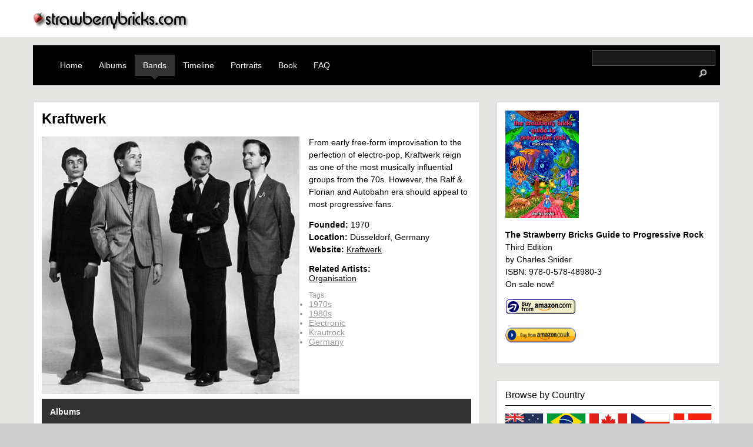

--- FILE ---
content_type: text/html; charset=utf-8
request_url: https://strawberrybricks.com/guide/bands/kraftwerk?order=field_type_value&sort=desc
body_size: 5756
content:
<!DOCTYPE html>
<html xml:lang="en" lang="en" dir="ltr">

<head>
<meta http-equiv="Content-Type" content="text/html; charset=utf-8" />
	<title>Kraftwerk | strawberrybricks.com</title>
	<meta name="viewport" content="width=device-width, initial-scale=1.0">
	<meta http-equiv="Content-Type" content="text/html; charset=utf-8" />
<link rel="shortcut icon" href="/sites/default/files/strawberrybricks_favicon.ico" type="image/x-icon" />
<meta property="fb:app_id" content="966242223397117" />
<meta property="og:title" content="Kraftwerk" />
<meta property="og:description" content="From early free-form improvisation to the perfection of electro-pop, Kraftwerk reign as one of the most musically influential groups from the 70s. However, the Ralf &amp; Florian and Autobahn era should appeal to most progressive fans." />
<meta name="description" content="From early free-form improvisation to the perfection of electro-pop, Kraftwerk reign as one of the most musically influential groups from the 70s. However, the Ralf &amp; Florian and Autobahn era should appeal to most progressive fans." />
<meta property="og:type" content="website" />
<link rel="canonical" href="https://strawberrybricks.com/guide/bands/kraftwerk" />
<meta property="og:url" content="https://strawberrybricks.com/guide/bands/kraftwerk" />
	<link type="text/css" rel="stylesheet" media="all" href="/modules/aggregator/aggregator.css?4" />
<link type="text/css" rel="stylesheet" media="all" href="/modules/node/node.css?4" />
<link type="text/css" rel="stylesheet" media="all" href="/modules/system/defaults.css?4" />
<link type="text/css" rel="stylesheet" media="all" href="/modules/system/system.css?4" />
<link type="text/css" rel="stylesheet" media="all" href="/modules/system/system-menus.css?4" />
<link type="text/css" rel="stylesheet" media="all" href="/modules/user/user.css?4" />
<link type="text/css" rel="stylesheet" media="all" href="/sites/all/modules/cck/theme/content-module.css?4" />
<link type="text/css" rel="stylesheet" media="all" href="/sites/all/modules/date/date.css?4" />
<link type="text/css" rel="stylesheet" media="all" href="/sites/all/modules/discogs/discogs.css?4" />
<link type="text/css" rel="stylesheet" media="all" href="/sites/all/modules/filefield/filefield.css?4" />
<link type="text/css" rel="stylesheet" media="all" href="/sites/all/modules/fivestar/css/fivestar.css?4" />
<link type="text/css" rel="stylesheet" media="all" href="/sites/default/files/fivestar/basic/basic.css?4" />
<link type="text/css" rel="stylesheet" media="all" href="/sites/all/modules/video_filter/video_filter.css?4" />
<link type="text/css" rel="stylesheet" media="all" href="/sites/all/modules/cck/modules/fieldgroup/fieldgroup.css?4" />
<link type="text/css" rel="stylesheet" media="all" href="/sites/all/modules/views/css/views.css?4" />
<link type="text/css" rel="stylesheet" media="all" href="/sites/all/themes/strawberrybricks/html-elements.css?4" />
<link type="text/css" rel="stylesheet" media="all" href="/sites/all/themes/zen/zen/tabs.css?4" />
<link type="text/css" rel="stylesheet" media="all" href="/sites/all/themes/zen/zen/messages.css?4" />
<link type="text/css" rel="stylesheet" media="all" href="/sites/all/themes/zen/zen/block-editing.css?4" />
<link type="text/css" rel="stylesheet" media="all" href="/sites/all/themes/zen/zen/wireframes.css?4" />
<link type="text/css" rel="stylesheet" media="all" href="/sites/all/themes/strawberrybricks/clearfix.css?4" />
<link type="text/css" rel="stylesheet" media="all" href="/sites/all/themes/strawberrybricks/strawberrybricks.css?4" />
<link type="text/css" rel="stylesheet" media="print" href="/sites/all/themes/zen/zen/print.css?4" />
<!--[if IE]>
<link type="text/css" rel="stylesheet" media="all" href="/sites/all/themes/zen/zen/ie.css?4" />
<![endif]-->
	<script type="text/javascript" src="/misc/jquery.js?4"></script>
<script type="text/javascript" src="/misc/jquery-extend-3.4.0.js?4"></script>
<script type="text/javascript" src="/misc/jquery-html-prefilter-3.5.0-backport.js?4"></script>
<script type="text/javascript" src="/misc/drupal.js?4"></script>
<script type="text/javascript" src="/sites/all/modules/fivestar/js/fivestar.js?4"></script>
<script type="text/javascript" src="/sites/all/modules/google_analytics/googleanalytics.js?4"></script>
<script type="text/javascript" src="/sites/all/themes/strawberrybricks/strawberrybricks.js?4"></script>
<script type="text/javascript">
<!--//--><![CDATA[//><!--
jQuery.extend(Drupal.settings, { "basePath": "\u002F", "fivestar": { "titleUser": "Your rating: ", "titleAverage": "Average: ", "feedbackSavingVote": "Saving your vote...", "feedbackVoteSaved": "Your vote has been saved.", "feedbackDeletingVote": "Deleting your vote...", "feedbackVoteDeleted": "Your vote has been deleted." }, "googleanalytics": { "trackOutbound": 1 } });
//--><!]]>
</script>
<script type="text/javascript">
<!--//--><![CDATA[//><!--
(function(i,s,o,g,r,a,m){i["GoogleAnalyticsObject"]=r;i[r]=i[r]||function(){(i[r].q=i[r].q||[]).push(arguments)},i[r].l=1*new Date();a=s.createElement(o),m=s.getElementsByTagName(o)[0];a.async=1;a.src=g;m.parentNode.insertBefore(a,m)})(window,document,"script","//www.google-analytics.com/analytics.js","ga");ga("create", "UA-41745329-1", { "cookieDomain": "auto" });ga("set", "anonymizeIp", true);ga("send", "pageview");
//--><!]]>
</script>
</head>
<body class="not-front not-logged-in node-type-band one-sidebar sidebar-right page-guide-bands-kraftwerk section-guide">
	<a name="navigation-top" id="navigation-top"></a>
	<div id="logoDiv">
		<div class="logo__container">
			<a href="/" title="Home" rel="home"><img src="/sites/all/themes/strawberrybricks/images/sb_topLogo.png" alt="Home" id="logo__image" /></a>
		</div>
	</div>
	<div id="page"><div id="page-inner">
		<div id="navbar" class="clearfix">
			<div id="primary" class="clear-block-old"><ul class="links"><li class="menu-1215 first"><a href="/" title="">Home</a></li>
<li class="menu-2465"><a href="/guide/year/1967-albums" title="">Albums</a></li>
<li class="menu-606 active-trail"><a href="/guide/bands">Bands</a></li>
<li class="menu-438"><a href="/timeline" title="A dynamic timeline of major releases">Timeline</a></li>
<li class="menu-4188"><a href="/guide/portraits">Portraits</a></li>
<li class="menu-720"><a href="/the-book" title="The definitive progressive rock record guide">Book</a></li>
<li class="menu-692 last"><a href="/faq" title="FAQ">FAQ</a></li>
</ul>						<div id="search-box">
				<form action="/guide/bands/kraftwerk?order=field_type_value&amp;sort=desc"  accept-charset="UTF-8" method="post" id="search-theme-form">
<div><div id="search" class="container-inline">
  <div class="form-item" id="edit-search-theme-form-1-wrapper">
 <label for="edit-search-theme-form-1"> </label>
 <input type="text" maxlength="128" name="search_theme_form" id="edit-search-theme-form-1" size="15" value="" title="Enter the terms you wish to search for." class="form-text" />
</div>
<input type="image" src="/sites/all/themes/strawberrybricks/images/icon_search.png" width="40" height="25" name="op" id="edit-submit-1" value="Search"  class="form-submit" />
<input type="hidden" name="form_build_id" id="form-dhp01yCITdeOEiXAxFbRX9-JhOrbOvkBFfHuUKBsKG0" value="form-dhp01yCITdeOEiXAxFbRX9-JhOrbOvkBFfHuUKBsKG0"  />
<input type="hidden" name="form_id" id="edit-search-theme-form" value="search_theme_form"  />
</div>

</div></form>
			</div>
					</div></div>
				<div id="main"><div id="main-inner" class="clearfix clear-block with-navbar">
			<div id="content"><div id="content-inner">
																<div id="content-header">
                                      <h1 class="title">Kraftwerk</h1>
                                                          </div> <!-- /#content-header -->
        
        <div id="content-area">
          <div id="node-271" class="node node-type-band"><div class="node-inner">

  
  
  
<div class="content">
	<img  class="imagefield imagefield-field_picture" width="500" height="500" alt="All images are copyrighted by their respective copyright owners." src="https://strawberrybricks.com/system/files/images/kraftwerk2_0.jpg?1305250706" />	<p>From early free-form improvisation to the perfection of electro-pop, Kraftwerk reign as one of the most musically influential groups from the 70s. However, the Ralf &amp; Florian and Autobahn era should appeal to most progressive fans.</p>
	<p class="bandField"><b>Founded:</b> <span class="date-display-single">1970</span></p>	<p class="bandField"><b>Location:</b> Düsseldorf, Germany</p>	<p class="bandField"><b>Website:</b> <a href="http://www.kraftwerk.com/" target="_blank" rel="nofollow">Kraftwerk</a></p>			<div class="related"><b>Related Artists:</b><ul class="item-list inline relatedArtists">
	    	<li><a href="/guide/bands/organisation">Organisation</a></li>
    </ul></div>
	
</div>



  <!--<div class="content">
      </div>-->

      <div class="meta">
      
              <div  class="terms terms-inline">Tags: <ul class="links inline"><li class="taxonomy_term_75 first"><a href="/taxonomy/term/75" rel="tag" title="1970s">1970s</a></li>
<li class="taxonomy_term_76"><a href="/taxonomy/term/76" rel="tag" title="1980s">1980s</a></li>
<li class="taxonomy_term_33"><a href="/taxonomy/term/33" rel="tag" title="Electronic">Electronic</a></li>
<li class="taxonomy_term_28"><a href="/taxonomy/term/28" rel="tag" title="Krautrock">Krautrock</a></li>
<li class="taxonomy_term_11 last"><a href="/taxonomy/term/11" rel="tag" title="Germany">Germany</a></li>
</ul></div>
      	      </div>

  </div></div> <!-- /node-inner, /node -->
        </div>

        
                  <div id="content-bottom" class="region region-content_bottom">
            <div id="block-views-releases-block_1" class="block block-views region-odd odd region-count-1 count-5"><div class="block-inner">

      <h2 class="title">Albums</h2>
  
  <div class="content">
    <div class="view view-releases view-id-releases view-display-id-block_1 view-dom-id-1">
    
  
  
      <div class="view-content">
      <table class="views-table cols-6">
      <caption>Original Releases</caption>
    <thead>
    <tr>
              <th class="views-field views-field-field-discogs-cover-fid">
                  </th>
              <th class="views-field views-field-field-sb-entry-value">
                  </th>
              <th class="views-field views-field-title">
          <a href="/guide/bands/kraftwerk?order=title&amp;sort=asc" title="sort by Title" class="active">Title</a>        </th>
              <th class="views-field views-field-field-type-value active">
          <a href="/guide/bands/kraftwerk?order=field_type_value&amp;sort=asc" title="sort by Recording Type" class="active">Recording Type<img src="/misc/arrow-asc.png" alt="sort icon" title="sort ascending" width="13" height="13" /></a>        </th>
              <th class="views-field views-field-discog-date">
          <a href="/guide/bands/kraftwerk?order=discog_date&amp;sort=asc" title="sort by Date" class="active">Date</a>        </th>
              <th class="views-field views-field-value">
          <a href="/guide/bands/kraftwerk?order=value&amp;sort=asc" title="sort by Average Rating" class="active">Average Rating</a>        </th>
          </tr>
  </thead>
  <tbody>
          <tr class="odd views-row-first">
                  <td class="views-field views-field-field-discogs-cover-fid">
            <a href="/guide/releases/ralf-florian"><a href="/guide/releases/ralf-florian" class="imagecache imagecache-cover_thumb imagecache-linked imagecache-cover_thumb_linked"><img src="https://strawberrybricks.com/system/files/imagecache/cover_thumb/covers/ralf_amp_florian.jpeg" alt="" title="" width="150" height="150" class="imagecache imagecache-cover_thumb"/></a></a>          </td>
                  <td class="views-field views-field-field-sb-entry-value">
            <img src="/sites/default/files/icon_strawberry.gif" width="18" height="18" title="Strawberry Bricks Entry" alt="Strawberry Bricks Entry" style="vertical-align:middle;" />
          </td>
                  <td class="views-field views-field-title">
            <a href="/guide/releases/ralf-florian">Ralf &amp; Florian</a>          </td>
                  <td class="views-field views-field-field-type-value active">
            Studio          </td>
                  <td class="views-field views-field-discog-date">
            1973-11          </td>
                  <td class="views-field views-field-value">
            <div class="fivestar-widget-static fivestar-widget-static-vote fivestar-widget-static-5 clear-block"><div class="star star-1 star-odd star-first"><span class="on">4</span></div><div class="star star-2 star-even"><span class="on"></span></div><div class="star star-3 star-odd"><span class="on"></span></div><div class="star star-4 star-even"><span class="on"></span></div><div class="star star-5 star-odd star-last"><span class="off"></span></div></div>          </td>
              </tr>
          <tr class="even">
                  <td class="views-field views-field-field-discogs-cover-fid">
            <a href="/guide/releases/autobahn"><a href="/guide/releases/autobahn" class="imagecache imagecache-cover_thumb imagecache-linked imagecache-cover_thumb_linked"><img src="https://strawberrybricks.com/system/files/imagecache/cover_thumb/covers/autobahn.jpeg" alt="" title="" width="150" height="150" class="imagecache imagecache-cover_thumb"/></a></a>          </td>
                  <td class="views-field views-field-field-sb-entry-value">
            <img src="/sites/default/files/icon_strawberry.gif" width="18" height="18" title="Strawberry Bricks Entry" alt="Strawberry Bricks Entry" style="vertical-align:middle;" />
          </td>
                  <td class="views-field views-field-title">
            <a href="/guide/releases/autobahn">Autobahn</a>          </td>
                  <td class="views-field views-field-field-type-value active">
            Studio          </td>
                  <td class="views-field views-field-discog-date">
            1974-11          </td>
                  <td class="views-field views-field-value">
            <div class="fivestar-widget-static fivestar-widget-static-vote fivestar-widget-static-5 clear-block"><div class="star star-1 star-odd star-first"><span class="on">4.75</span></div><div class="star star-2 star-even"><span class="on"></span></div><div class="star star-3 star-odd"><span class="on"></span></div><div class="star star-4 star-even"><span class="on"></span></div><div class="star star-5 star-odd star-last"><span class="on" style="width: 75%"></span></div></div>          </td>
              </tr>
          <tr class="odd">
                  <td class="views-field views-field-field-discogs-cover-fid">
            <a href="/guide/releases/kraftwerk"><a href="/guide/releases/kraftwerk" class="imagecache imagecache-cover_thumb imagecache-linked imagecache-cover_thumb_linked"><img src="https://strawberrybricks.com/system/files/imagecache/cover_thumb/covers/kraftwerk.jpeg" alt="" title="" width="150" height="150" class="imagecache imagecache-cover_thumb"/></a></a>          </td>
                  <td class="views-field views-field-field-sb-entry-value">
            &nbsp;
          </td>
                  <td class="views-field views-field-title">
            <a href="/guide/releases/kraftwerk">Kraftwerk</a>          </td>
                  <td class="views-field views-field-field-type-value active">
            Studio          </td>
                  <td class="views-field views-field-discog-date">
            1970          </td>
                  <td class="views-field views-field-value">
            <div class="fivestar-widget-static fivestar-widget-static-vote fivestar-widget-static-5 clear-block"><div class="star star-1 star-odd star-first"><span class="on">4.25</span></div><div class="star star-2 star-even"><span class="on"></span></div><div class="star star-3 star-odd"><span class="on"></span></div><div class="star star-4 star-even"><span class="on"></span></div><div class="star star-5 star-odd star-last"><span class="on" style="width: 25%"></span></div></div>          </td>
              </tr>
          <tr class="even">
                  <td class="views-field views-field-field-discogs-cover-fid">
            <a href="/guide/releases/kraftwerk-2"><a href="/guide/releases/kraftwerk-2" class="imagecache imagecache-cover_thumb imagecache-linked imagecache-cover_thumb_linked"><img src="https://strawberrybricks.com/system/files/imagecache/cover_thumb/covers/kraftwerk_2.jpeg" alt="" title="" width="150" height="150" class="imagecache imagecache-cover_thumb"/></a></a>          </td>
                  <td class="views-field views-field-field-sb-entry-value">
            &nbsp;
          </td>
                  <td class="views-field views-field-title">
            <a href="/guide/releases/kraftwerk-2">Kraftwerk 2</a>          </td>
                  <td class="views-field views-field-field-type-value active">
            Studio          </td>
                  <td class="views-field views-field-discog-date">
            1972-01-00          </td>
                  <td class="views-field views-field-value">
            <div class="fivestar-widget-static fivestar-widget-static-vote fivestar-widget-static-5 clear-block"><div class="star star-1 star-odd star-first"><span class="on">3</span></div><div class="star star-2 star-even"><span class="on"></span></div><div class="star star-3 star-odd"><span class="on"></span></div><div class="star star-4 star-even"><span class="off"></span></div><div class="star star-5 star-odd star-last"><span class="off"></span></div></div>          </td>
              </tr>
          <tr class="odd">
                  <td class="views-field views-field-field-discogs-cover-fid">
            <a href="/guide/releases/radio-activity-radio-aktivit%C3%A4t"><a href="/guide/releases/radio-activity-radio-aktivit%C3%A4t" class="imagecache imagecache-cover_thumb imagecache-linked imagecache-cover_thumb_linked"><img src="https://strawberrybricks.com/system/files/imagecache/cover_thumb/covers/radio-activity_radio-aktivitat.jpeg" alt="" title="" width="150" height="150" class="imagecache imagecache-cover_thumb"/></a></a>          </td>
                  <td class="views-field views-field-field-sb-entry-value">
            &nbsp;
          </td>
                  <td class="views-field views-field-title">
            <a href="/guide/releases/radio-activity-radio-aktivit%C3%A4t">Radio-Activity (Radio-Aktivität)</a>          </td>
                  <td class="views-field views-field-field-type-value active">
            Studio          </td>
                  <td class="views-field views-field-discog-date">
            1975          </td>
                  <td class="views-field views-field-value">
            <div class="fivestar-widget-static fivestar-widget-static-vote fivestar-widget-static-5 clear-block"><div class="star star-1 star-odd star-first"><span class="on">5</span></div><div class="star star-2 star-even"><span class="on"></span></div><div class="star star-3 star-odd"><span class="on"></span></div><div class="star star-4 star-even"><span class="on"></span></div><div class="star star-5 star-odd star-last"><span class="on"></span></div></div>          </td>
              </tr>
          <tr class="even">
                  <td class="views-field views-field-field-discogs-cover-fid">
            <a href="/guide/releases/trans-europe-express-trans-europa-express"><a href="/guide/releases/trans-europe-express-trans-europa-express" class="imagecache imagecache-cover_thumb imagecache-linked imagecache-cover_thumb_linked"><img src="https://strawberrybricks.com/system/files/imagecache/cover_thumb/covers/trans-europe_express_trans_europa_express.jpeg" alt="" title="" width="150" height="150" class="imagecache imagecache-cover_thumb"/></a></a>          </td>
                  <td class="views-field views-field-field-sb-entry-value">
            &nbsp;
          </td>
                  <td class="views-field views-field-title">
            <a href="/guide/releases/trans-europe-express-trans-europa-express">Trans-Europe Express (Trans Europa Express)</a>          </td>
                  <td class="views-field views-field-field-type-value active">
            Studio          </td>
                  <td class="views-field views-field-discog-date">
            1977          </td>
                  <td class="views-field views-field-value">
            <div class="fivestar-widget-static fivestar-widget-static-vote fivestar-widget-static-5 clear-block"><div class="star star-1 star-odd star-first"><span class="on">4.75</span></div><div class="star star-2 star-even"><span class="on"></span></div><div class="star star-3 star-odd"><span class="on"></span></div><div class="star star-4 star-even"><span class="on"></span></div><div class="star star-5 star-odd star-last"><span class="on" style="width: 75%"></span></div></div>          </td>
              </tr>
          <tr class="odd">
                  <td class="views-field views-field-field-discogs-cover-fid">
            <a href="/guide/releases/man-machine-die-mensch-maschine"><a href="/guide/releases/man-machine-die-mensch-maschine" class="imagecache imagecache-cover_thumb imagecache-linked imagecache-cover_thumb_linked"><img src="https://strawberrybricks.com/system/files/imagecache/cover_thumb/covers/the_man_machine_die_mensch-maschine.jpeg" alt="" title="" width="150" height="150" class="imagecache imagecache-cover_thumb"/></a></a>          </td>
                  <td class="views-field views-field-field-sb-entry-value">
            &nbsp;
          </td>
                  <td class="views-field views-field-title">
            <a href="/guide/releases/man-machine-die-mensch-maschine">The Man Machine (Die Mensch-Maschine)</a>          </td>
                  <td class="views-field views-field-field-type-value active">
            Studio          </td>
                  <td class="views-field views-field-discog-date">
            1978          </td>
                  <td class="views-field views-field-value">
            <div class="fivestar-widget-static fivestar-widget-static-vote fivestar-widget-static-5 clear-block"><div class="star star-1 star-odd star-first"><span class="on">5</span></div><div class="star star-2 star-even"><span class="on"></span></div><div class="star star-3 star-odd"><span class="on"></span></div><div class="star star-4 star-even"><span class="on"></span></div><div class="star star-5 star-odd star-last"><span class="on"></span></div></div>          </td>
              </tr>
          <tr class="even">
                  <td class="views-field views-field-field-discogs-cover-fid">
            <a href="/guide/releases/computer-world-computer-welt"><a href="/guide/releases/computer-world-computer-welt" class="imagecache imagecache-cover_thumb imagecache-linked imagecache-cover_thumb_linked"><img src="https://strawberrybricks.com/system/files/imagecache/cover_thumb/covers/computer_world_computer_welt.jpeg" alt="" title="" width="150" height="150" class="imagecache imagecache-cover_thumb"/></a></a>          </td>
                  <td class="views-field views-field-field-sb-entry-value">
            &nbsp;
          </td>
                  <td class="views-field views-field-title">
            <a href="/guide/releases/computer-world-computer-welt">Computer World (Computer Welt)</a>          </td>
                  <td class="views-field views-field-field-type-value active">
            Studio          </td>
                  <td class="views-field views-field-discog-date">
            1981-00-00          </td>
                  <td class="views-field views-field-value">
            <div class="fivestar-widget-static fivestar-widget-static-vote fivestar-widget-static-5 clear-block"><div class="star star-1 star-odd star-first"><span class="on">4.25</span></div><div class="star star-2 star-even"><span class="on"></span></div><div class="star star-3 star-odd"><span class="on"></span></div><div class="star star-4 star-even"><span class="on"></span></div><div class="star star-5 star-odd star-last"><span class="on" style="width: 25%"></span></div></div>          </td>
              </tr>
          <tr class="odd views-row-last">
                  <td class="views-field views-field-field-discogs-cover-fid">
            <a href="/guide/releases/electric-cafe"><a href="/guide/releases/electric-cafe" class="imagecache imagecache-cover_thumb imagecache-linked imagecache-cover_thumb_linked"><img src="https://strawberrybricks.com/system/files/imagecache/cover_thumb/covers/electric_cafe_0.jpeg" alt="" title="" width="150" height="150" class="imagecache imagecache-cover_thumb"/></a></a>          </td>
                  <td class="views-field views-field-field-sb-entry-value">
            &nbsp;
          </td>
                  <td class="views-field views-field-title">
            <a href="/guide/releases/electric-cafe">Electric Cafe</a>          </td>
                  <td class="views-field views-field-field-type-value active">
            Studio          </td>
                  <td class="views-field views-field-discog-date">
            1986-10-00          </td>
                  <td class="views-field views-field-value">
            <div class="fivestar-widget-static fivestar-widget-static-vote fivestar-widget-static-5 clear-block"><div class="star star-1 star-odd star-first"><span class="off">0</span></div><div class="star star-2 star-even"><span class="off"></span></div><div class="star star-3 star-odd"><span class="off"></span></div><div class="star star-4 star-even"><span class="off"></span></div><div class="star star-5 star-odd star-last"><span class="off"></span></div></div>          </td>
              </tr>
          <tr class="even">
                  <td class="views-field views-field-field-discogs-cover-fid">
            <a href="/guide/releases/tour-de-france-soundtracks"><a href="/guide/releases/tour-de-france-soundtracks" class="imagecache imagecache-cover_thumb imagecache-linked imagecache-cover_thumb_linked"><img src="https://strawberrybricks.com/system/files/imagecache/cover_thumb/covers/tour_de_france_soundtracks.jpeg" alt="" title="" width="150" height="150" class="imagecache imagecache-cover_thumb"/></a></a>          </td>
                  <td class="views-field views-field-field-sb-entry-value">
            &nbsp;
          </td>
                  <td class="views-field views-field-title">
            <a href="/guide/releases/tour-de-france-soundtracks">Tour De France Soundtracks</a>          </td>
                  <td class="views-field views-field-field-type-value active">
            Studio          </td>
                  <td class="views-field views-field-discog-date">
            2003-08-05          </td>
                  <td class="views-field views-field-value">
            <div class="fivestar-widget-static fivestar-widget-static-vote fivestar-widget-static-5 clear-block"><div class="star star-1 star-odd star-first"><span class="off">0</span></div><div class="star star-2 star-even"><span class="off"></span></div><div class="star star-3 star-odd"><span class="off"></span></div><div class="star star-4 star-even"><span class="off"></span></div><div class="star star-5 star-odd star-last"><span class="off"></span></div></div>          </td>
              </tr>
      </tbody>
</table>
<table class="views-table cols-6">
      <caption>Compilations, Reissues, etc.</caption>
    <thead>
    <tr>
              <th class="views-field views-field-field-discogs-cover-fid">
                  </th>
              <th class="views-field views-field-field-sb-entry-value">
                  </th>
              <th class="views-field views-field-title">
          <a href="/guide/bands/kraftwerk?order=title&amp;sort=asc" title="sort by Title" class="active">Title</a>        </th>
              <th class="views-field views-field-field-type-value active">
          <a href="/guide/bands/kraftwerk?order=field_type_value&amp;sort=asc" title="sort by Recording Type" class="active">Recording Type<img src="/misc/arrow-asc.png" alt="sort icon" title="sort ascending" width="13" height="13" /></a>        </th>
              <th class="views-field views-field-discog-date">
          <a href="/guide/bands/kraftwerk?order=discog_date&amp;sort=asc" title="sort by Date" class="active">Date</a>        </th>
              <th class="views-field views-field-value">
          <a href="/guide/bands/kraftwerk?order=value&amp;sort=asc" title="sort by Average Rating" class="active">Average Rating</a>        </th>
          </tr>
  </thead>
  <tbody>
          <tr class="odd">
                  <td class="views-field views-field-field-discogs-cover-fid">
            <a href="/guide/releases/mix"><a href="/guide/releases/mix" class="imagecache imagecache-cover_thumb imagecache-linked imagecache-cover_thumb_linked"><img src="https://strawberrybricks.com/system/files/imagecache/cover_thumb/covers/the_mix.jpeg" alt="" title="" width="150" height="150" class="imagecache imagecache-cover_thumb"/></a></a>          </td>
                  <td class="views-field views-field-field-sb-entry-value">
            &nbsp;
          </td>
                  <td class="views-field views-field-title">
            <a href="/guide/releases/mix">The Mix</a>          </td>
                  <td class="views-field views-field-field-type-value active">
            Studio          </td>
                  <td class="views-field views-field-discog-date">
            1991-06-04          </td>
                  <td class="views-field views-field-value">
            <div class="fivestar-widget-static fivestar-widget-static-vote fivestar-widget-static-5 clear-block"><div class="star star-1 star-odd star-first"><span class="on">5</span></div><div class="star star-2 star-even"><span class="on"></span></div><div class="star star-3 star-odd"><span class="on"></span></div><div class="star star-4 star-even"><span class="on"></span></div><div class="star star-5 star-odd star-last"><span class="on"></span></div></div>          </td>
              </tr>
          <tr class="even">
                  <td class="views-field views-field-field-discogs-cover-fid">
            <a href="/guide/releases/concert-classics"><a href="/guide/releases/concert-classics" class="imagecache imagecache-cover_thumb imagecache-linked imagecache-cover_thumb_linked"><img src="https://strawberrybricks.com/system/files/imagecache/cover_thumb/covers/concert_classics.jpg" alt="" title="" width="150" height="150" class="imagecache imagecache-cover_thumb"/></a></a>          </td>
                  <td class="views-field views-field-field-sb-entry-value">
            &nbsp;
          </td>
                  <td class="views-field views-field-title">
            <a href="/guide/releases/concert-classics">Concert Classics</a>          </td>
                  <td class="views-field views-field-field-type-value active">
            Live          </td>
                  <td class="views-field views-field-discog-date">
            1998-08-17          </td>
                  <td class="views-field views-field-value">
            <div class="fivestar-widget-static fivestar-widget-static-vote fivestar-widget-static-5 clear-block"><div class="star star-1 star-odd star-first"><span class="off">0</span></div><div class="star star-2 star-even"><span class="off"></span></div><div class="star star-3 star-odd"><span class="off"></span></div><div class="star star-4 star-even"><span class="off"></span></div><div class="star star-5 star-odd star-last"><span class="off"></span></div></div>          </td>
              </tr>
      </tbody>
</table>
    </div>
  
  
  
  
  
  
</div>   </div>

  
</div></div> <!-- /block-inner, /block -->
          </div> <!-- /#content-bottom -->
        
      </div></div> <!-- /#content-inner, /#content -->

      

      
				<div id="sidebar-right"><div id="sidebar-right-inner" class="region region-right">
						<div id="rightBoxes">
				<div id="block-block-9" class="block block-block region-odd odd region-count-1 count-1"><div class="block-inner">

  
  <div class="content">
    <img src="https://strawberrybricks.com/sites/default/files/thirded.jpg" width="125" height="183" border=0 alt="book cover">
<p><b>The Strawberry Bricks Guide to Progressive Rock</b></br>
        Third Edition</br>
	by Charles Snider</br>
	ISBN: 978-0-578-48980-3</br>
        On sale now!<p>
<a href="https://amzn.to/39eAui9" target=new><img src="https://strawberrybricks.com/sites/default/files/graphic/amazon-ref.gif" width="120" height="28" border=0 alt="buy_now"></a>
<p>
	<a href="https://amzn.to/2JaeQkA" target=new><img src="https://strawberrybricks.com/sites/default/files/graphic/amazon-uk.png" width="120" height="28" border=1 alt="buy_now"></a><br>
	  </div>

  
</div></div> <!-- /block-inner, /block -->
<div id="block-block-13" class="block block-block region-even even region-count-2 count-2"><div class="block-inner">

  
  <div class="content">
    <h2 class="teaserStyle">Browse by Country</h2>
<ul class="country-list">
<li><a href="/guide/country/Australia"><img src="/sites/default/files/graphic/au.gif" width='32' height='21' alt='AU'></a></li>
<li><a href="/guide/country/Brasil"><img src="/sites/default/files/graphic/br.gif" width='32' height='21' alt='BR'></a></li>
<li><a href="/guide/country/Canada"><img src="/sites/default/files/graphic/ca.gif" border=0 width='32' height='21' alt='CA'></a></li>
<li><a href="/guide/country/Czechoslovakia"><img src="/sites/default/files/graphic/cz.gif" border=0 width='32' height='21' alt='cz'></a></li>
<li><a href="/guide/country/Denmark"><img src="/sites/default/files/graphic/dk.gif" border=0 width='32' height='21' alt='DK'></a></li>
<li><a href="/guide/country/Finland"><img src="/sites/default/files/graphic/fi.gif" border=0 width='32' height='21' alt='FI'></a></li>
<li><a href="/guide/country/France"><img src="/sites/default/files/graphic/fr.gif" border=0 width='32' height='21' alt='FR'></a></li>
<li><a href="/guide/country/Germany"><img src="/sites/default/files/graphic/de.gif" border=0 width='32' height='21' alt='DE'></a></li>
<li><a href="/guide/country/Greece"><img src="/sites/default/files/graphic/gr.gif" border=0 width='32' height='21' alt='GR'></a></li>
<li><a href="/guide/country/Hungary"><img src="/sites/default/files/graphic/hu.gif" border=0 width='32' height='21' alt='HU'></a></li>
<li><a href="/guide/country/Ireland"><img src="/sites/default/files/graphic/ie.gif" border=0 width='32' height='21' alt='IE'></a></li>
<li><a href="/guide/country/Italy"><img src="/sites/default/files/graphic/it.gif" border=0 width='32' height='21' alt='IT'></a></li>
<li><a href="/guide/country/Japan"><img src="/sites/default/files/graphic/jp.gif" width='32' height='21' alt='JP'></a></li>
<li><a href="/guide/country/Netherlands"><img src="/sites/default/files/graphic/nl.gif" border=0 width='32' height='21' alt='NL'></a></li>
<li><a href="/guide/country/Norway"><img src="/sites/default/files/graphic/no.gif" border=0 width='32' height='21' alt='NO'></a></li>
<li><a href="/guide/country/Poland"><img src="/sites/default/files/graphic/pl.gif" border=0 width='32' height='21' alt='PL'></a></li>
<li><a href="/guide/country/Portugal"><img src="/sites/default/files/graphic/pt.gif" border=0 width='32' height='21' alt='PT'></a></li>
<li><a href="/guide/country/Spain"><img src="/sites/default/files/graphic/es.gif" border=0 width='32' height='21' alt='ES'></a></li>
<li><a href="/guide/country/Sweden"><img src="/sites/default/files/graphic/se.gif" border=0 width='32' height='21' alt='SE'></a></li>
<li><a href="/guide/country/Switzerland"><img src="/sites/default/files/graphic/ch.gif" border=0 width='32' height='21' alt='CH'></a></li>
<li><a href="/guide/country/United kingdom"><img src="/sites/default/files/graphic/uk.gif" border=0 width='32' height='21' alt='UK'></a></li>
<li><a href="/guide/country/United states"><img src="/sites/default/files/graphic/us.gif" border=0 width='32' height='21' alt='US'></a></li>
<li><a href="/guide/country/Yugoslavia"><img src="/sites/default/files/graphic/yu.gif" border=0 width='32' height='21' alt='YU'></a></li>  </div>

  
</div></div> <!-- /block-inner, /block -->
<div id="block-block-8" class="block block-block region-odd odd region-count-3 count-3"><div class="block-inner">

  
  <div class="content">
    <h2 class="teaserStyle">Browse by Artist</h2>
<ul class="glossary-list">
<li><a href="/guide/bands/a">A</a></li>
<li><a href="/guide/bands/b">B</a></li>
<li><a href="/guide/bands/c">C</a></li>
<li><a href="/guide/bands/d">D</a></li>
<li><a href="/guide/bands/e">E</a></li>
<li><a href="/guide/bands/f">F</a></li>
<li><a href="/guide/bands/g">G</a></li>
<li><a href="/guide/bands/h">H</a></li>
<li><a href="/guide/bands/i">I</a></li>
<li><a href="/guide/bands/j">J</a></li>
<li><a href="/guide/bands/k">K</a></li>
<li><a href="/guide/bands/l">L</a></li>
<li><a href="/guide/bands/m">M</a></li>
<li><a href="/guide/bands/n">N</a></li>
<li><a href="/guide/bands/o">O</a></li>
<li><a href="/guide/bands/p">P</a></li>
<li><a href="/guide/bands/q">Q</a></li>
<li><a href="/guide/bands/r">R</a></li>
<li><a href="/guide/bands/s">S</a></li>
<li><a href="/guide/bands/t">T</a></li>
<li><a href="/guide/bands/u">U</a></li>
<li><a href="/guide/bands/v">V</a></li>
<li><a href="/guide/bands/w">W</a></li>
<li><a href="/guide/bands/x">X</a></li>
<li><a href="/guide/bands/y">Y</a></li>
<li><a href="/guide/bands/z">Z</a></li>
<li class="view-all"><a href="/guide/bands">View All</a></li>
</ul>  </div>

  
</div></div> <!-- /block-inner, /block -->
			</div>
								</div></div> <!-- /#sidebar-right-inner, /#sidebar-right -->
		
    </div></div> <!-- /#main-inner, /#main -->



  </div></div> <!-- /#page-inner, /#page -->

	<div id="footer" class="clearfix">
		<div id="footer-message">
			All text &copy;2000-2025 strawberrybricks.com. All rights reserved.											</div>
		<div id="footer-navlinks">
			<ul id="footer-navlinks-1">
				<li><a href="/guide/year">Albums</a></li>
				<li><a href="/guide/bands">Bands</a></li>		
				<li><a href="/timeline">Timeline</a></li>
				<li><a href="/the-book">Book</a></li>
			</ul>		
			<ul id="footer-navlinks-2">
				<li><a href="/faq">FAQ</a></li>
				<li><a href="/content/terms-use">Terms of Use</a></li>
				<li><a href="/content/privacy-policy">Privacy Policy</a></li>
				<li><a href="/sitemap">Site Map</a></li>
			</ul>
			<ul id="footer-navlinks-3">
				<li><a href="/contact">Contact Us</a></li>
				<li><a href="/user">Login</a></li>
							</ul>
			<ul id="footer-navlinks-4">
		        	<li>Social Media:</li>
                                <li><a href="https://www.facebook.com/pages/The-Strawberry-Bricks-Guide-To-Progressive-Rock/249539411758350?sk=info" target="new"><img src="https://strawberrybricks.com/facebook.gif" width="72" height="22" border="0" alt="Find The Strawberry Bricks Guide to Progressive Rock on Facebook"></a></li>
                                <li><a href="https://bsky.app/profile/strawberrybricks.com" target="_blank" rel="noopener noreferrer">Bluesy.app</a></li>
			</ul>
		</div>
	</div>
</body>
</html>
